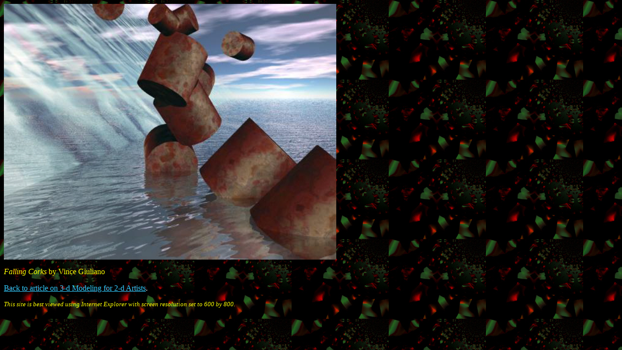

--- FILE ---
content_type: text/html
request_url: http://artkoukou.com/Image%20HTML%20pgs/Falling%20Corks.html
body_size: 515
content:
<html>
<body bgcolor="#C0C0C0" text="#FFFFFF" alink="#FF0000" vlink="#FF00FF" link="#33CCFF">
<head>
</a><title><font face="jokerman let">KOU KOU</font>CRIMINAL</title>
<meta name="generator" content="Sausage Software HotDog Professional 6">
</head>
<img src="../Images/Falling Corks C.jpg" width="684" height="526" border="0" alt="Falling Corks C.jpg - 94550 Bytes">
<p><font color="yellow" ><i>Falling Corks</i> by Vince Giuliano</font></p>
<sp><sp>
<p><a href="../3-d for 2-d artists.htm">Back to article on 3-d Modeling for 2-d Artists</a>.</p>
<p><font size="-1" color="yellow"><i>This site is best viewed using Internet Explorer with screen resolution set to 600 by 800.</i></font></p>
<body bgcolor="#000000" text="#FFFFFF" alink="#FF0000" vlink="#FF00FF" link="#33CCFF" background="../background/errallsung+boaa.jpg">




</body>
</html>